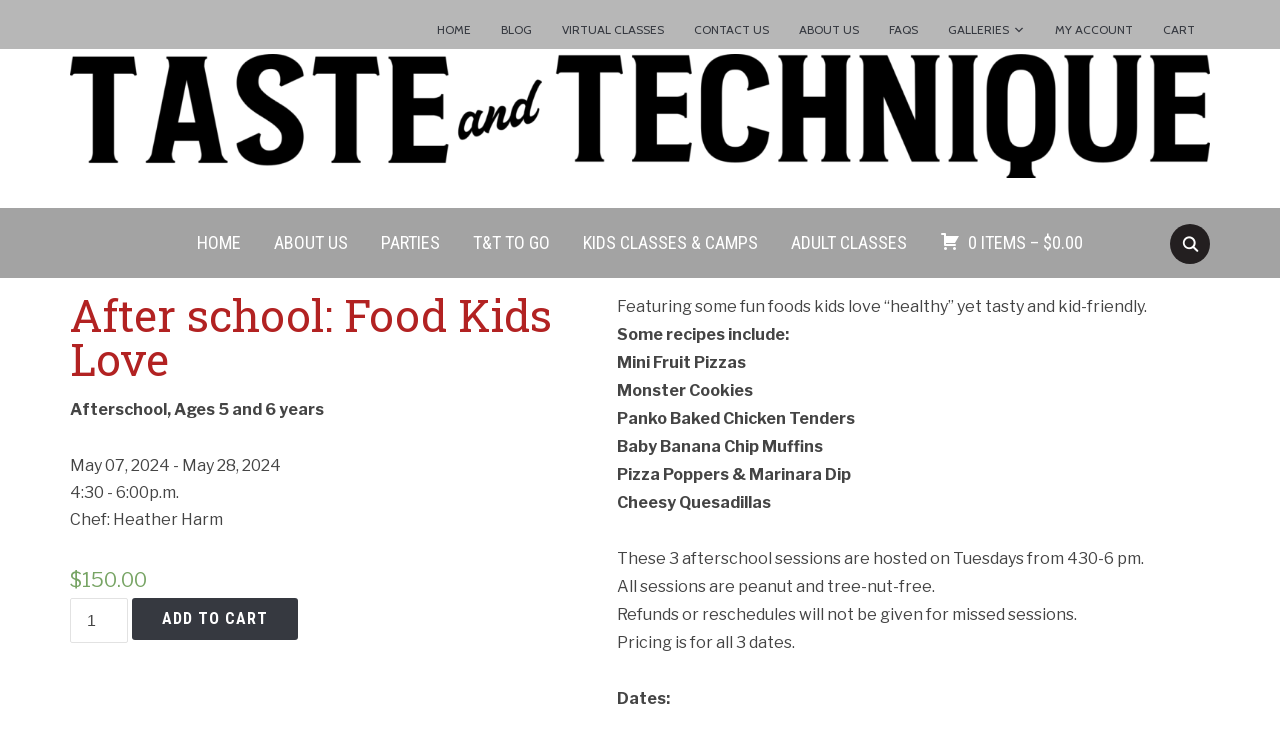

--- FILE ---
content_type: text/html; charset=UTF-8
request_url: https://www.tasteandtechniquenj.com/class/after-school-food-kids-love/
body_size: 11922
content:
<!DOCTYPE html>
<html lang="en-US">
<head>
    <meta charset="UTF-8">
    <meta name="viewport" content="width=device-width, initial-scale=1.0">
    <link rel="profile" href="http://gmpg.org/xfn/11">
    <link rel="pingback" href="https://www.tasteandtechniquenj.com/xmlrpc.php">

    <title>After school: Food Kids Love &#8211; Taste &amp; Technique</title>
<meta name='robots' content='max-image-preview:large' />
	<style>img:is([sizes="auto" i], [sizes^="auto," i]) { contain-intrinsic-size: 3000px 1500px }</style>
	<link rel='dns-prefetch' href='//fonts.googleapis.com' />
<link rel="alternate" type="application/rss+xml" title="Taste &amp; Technique &raquo; Feed" href="https://www.tasteandtechniquenj.com/feed/" />
<link rel="alternate" type="application/rss+xml" title="Taste &amp; Technique &raquo; Comments Feed" href="https://www.tasteandtechniquenj.com/comments/feed/" />
<script type="text/javascript">
/* <![CDATA[ */
window._wpemojiSettings = {"baseUrl":"https:\/\/s.w.org\/images\/core\/emoji\/16.0.1\/72x72\/","ext":".png","svgUrl":"https:\/\/s.w.org\/images\/core\/emoji\/16.0.1\/svg\/","svgExt":".svg","source":{"concatemoji":"https:\/\/www.tasteandtechniquenj.com\/wp-includes\/js\/wp-emoji-release.min.js?ver=6.8.3"}};
/*! This file is auto-generated */
!function(s,n){var o,i,e;function c(e){try{var t={supportTests:e,timestamp:(new Date).valueOf()};sessionStorage.setItem(o,JSON.stringify(t))}catch(e){}}function p(e,t,n){e.clearRect(0,0,e.canvas.width,e.canvas.height),e.fillText(t,0,0);var t=new Uint32Array(e.getImageData(0,0,e.canvas.width,e.canvas.height).data),a=(e.clearRect(0,0,e.canvas.width,e.canvas.height),e.fillText(n,0,0),new Uint32Array(e.getImageData(0,0,e.canvas.width,e.canvas.height).data));return t.every(function(e,t){return e===a[t]})}function u(e,t){e.clearRect(0,0,e.canvas.width,e.canvas.height),e.fillText(t,0,0);for(var n=e.getImageData(16,16,1,1),a=0;a<n.data.length;a++)if(0!==n.data[a])return!1;return!0}function f(e,t,n,a){switch(t){case"flag":return n(e,"\ud83c\udff3\ufe0f\u200d\u26a7\ufe0f","\ud83c\udff3\ufe0f\u200b\u26a7\ufe0f")?!1:!n(e,"\ud83c\udde8\ud83c\uddf6","\ud83c\udde8\u200b\ud83c\uddf6")&&!n(e,"\ud83c\udff4\udb40\udc67\udb40\udc62\udb40\udc65\udb40\udc6e\udb40\udc67\udb40\udc7f","\ud83c\udff4\u200b\udb40\udc67\u200b\udb40\udc62\u200b\udb40\udc65\u200b\udb40\udc6e\u200b\udb40\udc67\u200b\udb40\udc7f");case"emoji":return!a(e,"\ud83e\udedf")}return!1}function g(e,t,n,a){var r="undefined"!=typeof WorkerGlobalScope&&self instanceof WorkerGlobalScope?new OffscreenCanvas(300,150):s.createElement("canvas"),o=r.getContext("2d",{willReadFrequently:!0}),i=(o.textBaseline="top",o.font="600 32px Arial",{});return e.forEach(function(e){i[e]=t(o,e,n,a)}),i}function t(e){var t=s.createElement("script");t.src=e,t.defer=!0,s.head.appendChild(t)}"undefined"!=typeof Promise&&(o="wpEmojiSettingsSupports",i=["flag","emoji"],n.supports={everything:!0,everythingExceptFlag:!0},e=new Promise(function(e){s.addEventListener("DOMContentLoaded",e,{once:!0})}),new Promise(function(t){var n=function(){try{var e=JSON.parse(sessionStorage.getItem(o));if("object"==typeof e&&"number"==typeof e.timestamp&&(new Date).valueOf()<e.timestamp+604800&&"object"==typeof e.supportTests)return e.supportTests}catch(e){}return null}();if(!n){if("undefined"!=typeof Worker&&"undefined"!=typeof OffscreenCanvas&&"undefined"!=typeof URL&&URL.createObjectURL&&"undefined"!=typeof Blob)try{var e="postMessage("+g.toString()+"("+[JSON.stringify(i),f.toString(),p.toString(),u.toString()].join(",")+"));",a=new Blob([e],{type:"text/javascript"}),r=new Worker(URL.createObjectURL(a),{name:"wpTestEmojiSupports"});return void(r.onmessage=function(e){c(n=e.data),r.terminate(),t(n)})}catch(e){}c(n=g(i,f,p,u))}t(n)}).then(function(e){for(var t in e)n.supports[t]=e[t],n.supports.everything=n.supports.everything&&n.supports[t],"flag"!==t&&(n.supports.everythingExceptFlag=n.supports.everythingExceptFlag&&n.supports[t]);n.supports.everythingExceptFlag=n.supports.everythingExceptFlag&&!n.supports.flag,n.DOMReady=!1,n.readyCallback=function(){n.DOMReady=!0}}).then(function(){return e}).then(function(){var e;n.supports.everything||(n.readyCallback(),(e=n.source||{}).concatemoji?t(e.concatemoji):e.wpemoji&&e.twemoji&&(t(e.twemoji),t(e.wpemoji)))}))}((window,document),window._wpemojiSettings);
/* ]]> */
</script>
<style id='wp-emoji-styles-inline-css' type='text/css'>

	img.wp-smiley, img.emoji {
		display: inline !important;
		border: none !important;
		box-shadow: none !important;
		height: 1em !important;
		width: 1em !important;
		margin: 0 0.07em !important;
		vertical-align: -0.1em !important;
		background: none !important;
		padding: 0 !important;
	}
</style>
<link rel='stylesheet' id='wp-block-library-css' href='https://www.tasteandtechniquenj.com/wp-includes/css/dist/block-library/style.min.css?ver=6.8.3' type='text/css' media='all' />
<style id='classic-theme-styles-inline-css' type='text/css'>
/*! This file is auto-generated */
.wp-block-button__link{color:#fff;background-color:#32373c;border-radius:9999px;box-shadow:none;text-decoration:none;padding:calc(.667em + 2px) calc(1.333em + 2px);font-size:1.125em}.wp-block-file__button{background:#32373c;color:#fff;text-decoration:none}
</style>
<link rel='stylesheet' id='wpzoom-social-icons-block-style-css' href='https://www.tasteandtechniquenj.com/wp-content/plugins/social-icons-widget-by-wpzoom/block/dist/style-wpzoom-social-icons.css?ver=4.3.1' type='text/css' media='all' />
<link rel='stylesheet' id='wc-blocks-vendors-style-css' href='https://www.tasteandtechniquenj.com/wp-content/plugins/woocommerce/packages/woocommerce-blocks/build/wc-blocks-vendors-style.css?ver=6.7.3' type='text/css' media='all' />
<link rel='stylesheet' id='wc-blocks-style-css' href='https://www.tasteandtechniquenj.com/wp-content/plugins/woocommerce/packages/woocommerce-blocks/build/wc-blocks-style.css?ver=6.7.3' type='text/css' media='all' />
<style id='global-styles-inline-css' type='text/css'>
:root{--wp--preset--aspect-ratio--square: 1;--wp--preset--aspect-ratio--4-3: 4/3;--wp--preset--aspect-ratio--3-4: 3/4;--wp--preset--aspect-ratio--3-2: 3/2;--wp--preset--aspect-ratio--2-3: 2/3;--wp--preset--aspect-ratio--16-9: 16/9;--wp--preset--aspect-ratio--9-16: 9/16;--wp--preset--color--black: #000000;--wp--preset--color--cyan-bluish-gray: #abb8c3;--wp--preset--color--white: #ffffff;--wp--preset--color--pale-pink: #f78da7;--wp--preset--color--vivid-red: #cf2e2e;--wp--preset--color--luminous-vivid-orange: #ff6900;--wp--preset--color--luminous-vivid-amber: #fcb900;--wp--preset--color--light-green-cyan: #7bdcb5;--wp--preset--color--vivid-green-cyan: #00d084;--wp--preset--color--pale-cyan-blue: #8ed1fc;--wp--preset--color--vivid-cyan-blue: #0693e3;--wp--preset--color--vivid-purple: #9b51e0;--wp--preset--gradient--vivid-cyan-blue-to-vivid-purple: linear-gradient(135deg,rgba(6,147,227,1) 0%,rgb(155,81,224) 100%);--wp--preset--gradient--light-green-cyan-to-vivid-green-cyan: linear-gradient(135deg,rgb(122,220,180) 0%,rgb(0,208,130) 100%);--wp--preset--gradient--luminous-vivid-amber-to-luminous-vivid-orange: linear-gradient(135deg,rgba(252,185,0,1) 0%,rgba(255,105,0,1) 100%);--wp--preset--gradient--luminous-vivid-orange-to-vivid-red: linear-gradient(135deg,rgba(255,105,0,1) 0%,rgb(207,46,46) 100%);--wp--preset--gradient--very-light-gray-to-cyan-bluish-gray: linear-gradient(135deg,rgb(238,238,238) 0%,rgb(169,184,195) 100%);--wp--preset--gradient--cool-to-warm-spectrum: linear-gradient(135deg,rgb(74,234,220) 0%,rgb(151,120,209) 20%,rgb(207,42,186) 40%,rgb(238,44,130) 60%,rgb(251,105,98) 80%,rgb(254,248,76) 100%);--wp--preset--gradient--blush-light-purple: linear-gradient(135deg,rgb(255,206,236) 0%,rgb(152,150,240) 100%);--wp--preset--gradient--blush-bordeaux: linear-gradient(135deg,rgb(254,205,165) 0%,rgb(254,45,45) 50%,rgb(107,0,62) 100%);--wp--preset--gradient--luminous-dusk: linear-gradient(135deg,rgb(255,203,112) 0%,rgb(199,81,192) 50%,rgb(65,88,208) 100%);--wp--preset--gradient--pale-ocean: linear-gradient(135deg,rgb(255,245,203) 0%,rgb(182,227,212) 50%,rgb(51,167,181) 100%);--wp--preset--gradient--electric-grass: linear-gradient(135deg,rgb(202,248,128) 0%,rgb(113,206,126) 100%);--wp--preset--gradient--midnight: linear-gradient(135deg,rgb(2,3,129) 0%,rgb(40,116,252) 100%);--wp--preset--font-size--small: 13px;--wp--preset--font-size--medium: 20px;--wp--preset--font-size--large: 36px;--wp--preset--font-size--x-large: 42px;--wp--preset--spacing--20: 0.44rem;--wp--preset--spacing--30: 0.67rem;--wp--preset--spacing--40: 1rem;--wp--preset--spacing--50: 1.5rem;--wp--preset--spacing--60: 2.25rem;--wp--preset--spacing--70: 3.38rem;--wp--preset--spacing--80: 5.06rem;--wp--preset--shadow--natural: 6px 6px 9px rgba(0, 0, 0, 0.2);--wp--preset--shadow--deep: 12px 12px 50px rgba(0, 0, 0, 0.4);--wp--preset--shadow--sharp: 6px 6px 0px rgba(0, 0, 0, 0.2);--wp--preset--shadow--outlined: 6px 6px 0px -3px rgba(255, 255, 255, 1), 6px 6px rgba(0, 0, 0, 1);--wp--preset--shadow--crisp: 6px 6px 0px rgba(0, 0, 0, 1);}:where(.is-layout-flex){gap: 0.5em;}:where(.is-layout-grid){gap: 0.5em;}body .is-layout-flex{display: flex;}.is-layout-flex{flex-wrap: wrap;align-items: center;}.is-layout-flex > :is(*, div){margin: 0;}body .is-layout-grid{display: grid;}.is-layout-grid > :is(*, div){margin: 0;}:where(.wp-block-columns.is-layout-flex){gap: 2em;}:where(.wp-block-columns.is-layout-grid){gap: 2em;}:where(.wp-block-post-template.is-layout-flex){gap: 1.25em;}:where(.wp-block-post-template.is-layout-grid){gap: 1.25em;}.has-black-color{color: var(--wp--preset--color--black) !important;}.has-cyan-bluish-gray-color{color: var(--wp--preset--color--cyan-bluish-gray) !important;}.has-white-color{color: var(--wp--preset--color--white) !important;}.has-pale-pink-color{color: var(--wp--preset--color--pale-pink) !important;}.has-vivid-red-color{color: var(--wp--preset--color--vivid-red) !important;}.has-luminous-vivid-orange-color{color: var(--wp--preset--color--luminous-vivid-orange) !important;}.has-luminous-vivid-amber-color{color: var(--wp--preset--color--luminous-vivid-amber) !important;}.has-light-green-cyan-color{color: var(--wp--preset--color--light-green-cyan) !important;}.has-vivid-green-cyan-color{color: var(--wp--preset--color--vivid-green-cyan) !important;}.has-pale-cyan-blue-color{color: var(--wp--preset--color--pale-cyan-blue) !important;}.has-vivid-cyan-blue-color{color: var(--wp--preset--color--vivid-cyan-blue) !important;}.has-vivid-purple-color{color: var(--wp--preset--color--vivid-purple) !important;}.has-black-background-color{background-color: var(--wp--preset--color--black) !important;}.has-cyan-bluish-gray-background-color{background-color: var(--wp--preset--color--cyan-bluish-gray) !important;}.has-white-background-color{background-color: var(--wp--preset--color--white) !important;}.has-pale-pink-background-color{background-color: var(--wp--preset--color--pale-pink) !important;}.has-vivid-red-background-color{background-color: var(--wp--preset--color--vivid-red) !important;}.has-luminous-vivid-orange-background-color{background-color: var(--wp--preset--color--luminous-vivid-orange) !important;}.has-luminous-vivid-amber-background-color{background-color: var(--wp--preset--color--luminous-vivid-amber) !important;}.has-light-green-cyan-background-color{background-color: var(--wp--preset--color--light-green-cyan) !important;}.has-vivid-green-cyan-background-color{background-color: var(--wp--preset--color--vivid-green-cyan) !important;}.has-pale-cyan-blue-background-color{background-color: var(--wp--preset--color--pale-cyan-blue) !important;}.has-vivid-cyan-blue-background-color{background-color: var(--wp--preset--color--vivid-cyan-blue) !important;}.has-vivid-purple-background-color{background-color: var(--wp--preset--color--vivid-purple) !important;}.has-black-border-color{border-color: var(--wp--preset--color--black) !important;}.has-cyan-bluish-gray-border-color{border-color: var(--wp--preset--color--cyan-bluish-gray) !important;}.has-white-border-color{border-color: var(--wp--preset--color--white) !important;}.has-pale-pink-border-color{border-color: var(--wp--preset--color--pale-pink) !important;}.has-vivid-red-border-color{border-color: var(--wp--preset--color--vivid-red) !important;}.has-luminous-vivid-orange-border-color{border-color: var(--wp--preset--color--luminous-vivid-orange) !important;}.has-luminous-vivid-amber-border-color{border-color: var(--wp--preset--color--luminous-vivid-amber) !important;}.has-light-green-cyan-border-color{border-color: var(--wp--preset--color--light-green-cyan) !important;}.has-vivid-green-cyan-border-color{border-color: var(--wp--preset--color--vivid-green-cyan) !important;}.has-pale-cyan-blue-border-color{border-color: var(--wp--preset--color--pale-cyan-blue) !important;}.has-vivid-cyan-blue-border-color{border-color: var(--wp--preset--color--vivid-cyan-blue) !important;}.has-vivid-purple-border-color{border-color: var(--wp--preset--color--vivid-purple) !important;}.has-vivid-cyan-blue-to-vivid-purple-gradient-background{background: var(--wp--preset--gradient--vivid-cyan-blue-to-vivid-purple) !important;}.has-light-green-cyan-to-vivid-green-cyan-gradient-background{background: var(--wp--preset--gradient--light-green-cyan-to-vivid-green-cyan) !important;}.has-luminous-vivid-amber-to-luminous-vivid-orange-gradient-background{background: var(--wp--preset--gradient--luminous-vivid-amber-to-luminous-vivid-orange) !important;}.has-luminous-vivid-orange-to-vivid-red-gradient-background{background: var(--wp--preset--gradient--luminous-vivid-orange-to-vivid-red) !important;}.has-very-light-gray-to-cyan-bluish-gray-gradient-background{background: var(--wp--preset--gradient--very-light-gray-to-cyan-bluish-gray) !important;}.has-cool-to-warm-spectrum-gradient-background{background: var(--wp--preset--gradient--cool-to-warm-spectrum) !important;}.has-blush-light-purple-gradient-background{background: var(--wp--preset--gradient--blush-light-purple) !important;}.has-blush-bordeaux-gradient-background{background: var(--wp--preset--gradient--blush-bordeaux) !important;}.has-luminous-dusk-gradient-background{background: var(--wp--preset--gradient--luminous-dusk) !important;}.has-pale-ocean-gradient-background{background: var(--wp--preset--gradient--pale-ocean) !important;}.has-electric-grass-gradient-background{background: var(--wp--preset--gradient--electric-grass) !important;}.has-midnight-gradient-background{background: var(--wp--preset--gradient--midnight) !important;}.has-small-font-size{font-size: var(--wp--preset--font-size--small) !important;}.has-medium-font-size{font-size: var(--wp--preset--font-size--medium) !important;}.has-large-font-size{font-size: var(--wp--preset--font-size--large) !important;}.has-x-large-font-size{font-size: var(--wp--preset--font-size--x-large) !important;}
:where(.wp-block-post-template.is-layout-flex){gap: 1.25em;}:where(.wp-block-post-template.is-layout-grid){gap: 1.25em;}
:where(.wp-block-columns.is-layout-flex){gap: 2em;}:where(.wp-block-columns.is-layout-grid){gap: 2em;}
:root :where(.wp-block-pullquote){font-size: 1.5em;line-height: 1.6;}
</style>
<link rel='stylesheet' id='contact-form-7-css' href='https://www.tasteandtechniquenj.com/wp-content/plugins/contact-form-7/includes/css/styles.css?ver=6.0.6' type='text/css' media='all' />
<link rel='stylesheet' id='photoswipe-css' href='https://www.tasteandtechniquenj.com/wp-content/plugins/woocommerce/assets/css/photoswipe/photoswipe.min.css?ver=6.2.2' type='text/css' media='all' />
<link rel='stylesheet' id='photoswipe-default-skin-css' href='https://www.tasteandtechniquenj.com/wp-content/plugins/woocommerce/assets/css/photoswipe/default-skin/default-skin.min.css?ver=6.2.2' type='text/css' media='all' />
<link rel='stylesheet' id='woocommerce-layout-css' href='https://www.tasteandtechniquenj.com/wp-content/plugins/woocommerce/assets/css/woocommerce-layout.css?ver=6.2.2' type='text/css' media='all' />
<link rel='stylesheet' id='woocommerce-smallscreen-css' href='https://www.tasteandtechniquenj.com/wp-content/plugins/woocommerce/assets/css/woocommerce-smallscreen.css?ver=6.2.2' type='text/css' media='only screen and (max-width: 768px)' />
<link rel='stylesheet' id='woocommerce-general-css' href='https://www.tasteandtechniquenj.com/wp-content/plugins/woocommerce/assets/css/woocommerce.css?ver=6.2.2' type='text/css' media='all' />
<style id='woocommerce-inline-inline-css' type='text/css'>
.woocommerce form .form-row .required { visibility: visible; }
</style>
<link rel='stylesheet' id='mwb_wgm_custom_css-css' href='https://www.tasteandtechniquenj.com/wp-content/plugins/woocommerce-ultimate-gift-card/assets/css/mwb-wgm-custom.css?ver=6.8.3' type='text/css' media='all' />
<link rel='stylesheet' id='parent-style-css' href='https://www.tasteandtechniquenj.com/wp-content/themes/foodica/style.css?ver=6.8.3' type='text/css' media='all' />
<link rel='stylesheet' id='foodica-google-fonts-css' href='//fonts.googleapis.com/css?family=Libre+Franklin%3Aregular%2Citalic%2C100%2C200%2C300%2C500%2C600%2C700%2C800%2C900%7CAnnie+Use+Your+Telescope%3Aregular%7CRoboto+Condensed%3Aregular%2Citalic%2C100%2C200%2C300%2C500%2C600%2C700%2C800%2C900%7CCabin%3Aregular%2Citalic%2C500%2C600%2C700%7CRoboto+Slab%3Aregular%2C100%2C200%2C300%2C500%2C600%2C700%2C800%2C900%26subset%3Dlatin%2C&#038;ver=6.8.3' type='text/css' media='all' />
<link rel='stylesheet' id='foodica-style-css' href='https://www.tasteandtechniquenj.com/wp-content/themes/tt2018/style.css?ver=1.0.0' type='text/css' media='all' />
<link rel='stylesheet' id='media-queries-css' href='https://www.tasteandtechniquenj.com/wp-content/themes/foodica/css/media-queries.css?ver=1.0.0' type='text/css' media='all' />
<link rel='stylesheet' id='foodica-google-font-default-css' href='//fonts.googleapis.com/css?family=Cabin%3A400%2C700%7CAnnie+Use+Your+Telescope%7CRoboto+Condensed%3A400%2C700%7CLibre+Franklin%3A400%2C400i%2C600%2C600i%2C700%2C700i%7CRoboto+Slab%3A300%2C400%2C700&#038;subset=cyrillic%2Ccyrillic-ext%2Cgreek%2Cgreek-ext%2Clatin-ext&#038;ver=6.8.3' type='text/css' media='all' />
<link rel='stylesheet' id='foodica-style-color-default-css' href='https://www.tasteandtechniquenj.com/wp-content/themes/foodica/styles/default.css?ver=1.0.0' type='text/css' media='all' />
<link rel='stylesheet' id='dashicons-css' href='https://www.tasteandtechniquenj.com/wp-includes/css/dashicons.min.css?ver=6.8.3' type='text/css' media='all' />
<link rel='stylesheet' id='zoom-instagram-widget-css' href='https://www.tasteandtechniquenj.com/wp-content/plugins/instagram-widget-by-wpzoom/css/instagram-widget.css?ver=1.9.4' type='text/css' media='all' />
<link rel='stylesheet' id='magnific-popup-css' href='https://www.tasteandtechniquenj.com/wp-content/plugins/instagram-widget-by-wpzoom/assets/frontend/magnific-popup/magnific-popup.css?ver=1.9.4' type='text/css' media='all' />
<link rel='stylesheet' id='swiper-css-css' href='https://www.tasteandtechniquenj.com/wp-content/plugins/instagram-widget-by-wpzoom/assets/frontend/swiper/swiper.css?ver=1.9.4' type='text/css' media='all' />
<link rel='stylesheet' id='wpzoom-social-icons-socicon-css' href='https://www.tasteandtechniquenj.com/wp-content/plugins/social-icons-widget-by-wpzoom/assets/css/wpzoom-socicon.css?ver=1728832293' type='text/css' media='all' />
<link rel='stylesheet' id='wpzoom-social-icons-genericons-css' href='https://www.tasteandtechniquenj.com/wp-content/plugins/social-icons-widget-by-wpzoom/assets/css/genericons.css?ver=1728832293' type='text/css' media='all' />
<link rel='stylesheet' id='wpzoom-social-icons-academicons-css' href='https://www.tasteandtechniquenj.com/wp-content/plugins/social-icons-widget-by-wpzoom/assets/css/academicons.min.css?ver=1728832293' type='text/css' media='all' />
<link rel='stylesheet' id='wpzoom-social-icons-font-awesome-3-css' href='https://www.tasteandtechniquenj.com/wp-content/plugins/social-icons-widget-by-wpzoom/assets/css/font-awesome-3.min.css?ver=1728832293' type='text/css' media='all' />
<link rel='stylesheet' id='wpzoom-social-icons-styles-css' href='https://www.tasteandtechniquenj.com/wp-content/plugins/social-icons-widget-by-wpzoom/assets/css/wpzoom-social-icons-styles.css?ver=1728832293' type='text/css' media='all' />
<link rel='stylesheet' id='sv-wc-payment-gateway-payment-form-css' href='https://www.tasteandtechniquenj.com/wp-content/plugins/woocommerce-gateway-authorize-net-aim/vendor/skyverge/wc-plugin-framework/woocommerce/payment-gateway/assets/css/frontend/sv-wc-payment-gateway-payment-form.min.css?ver=5.1.4' type='text/css' media='all' />
<link rel='stylesheet' id='wzslider-css' href='https://www.tasteandtechniquenj.com/wp-content/plugins/wpzoom-shortcodes/assets/css/wzslider.css?ver=6.8.3' type='text/css' media='all' />
<link rel='stylesheet' id='wpz-shortcodes-css' href='https://www.tasteandtechniquenj.com/wp-content/plugins/wpzoom-shortcodes/assets/css/shortcodes.css?ver=6.8.3' type='text/css' media='all' />
<link rel='stylesheet' id='zoom-font-awesome-css' href='https://www.tasteandtechniquenj.com/wp-content/plugins/wpzoom-shortcodes/assets/css/font-awesome.min.css?ver=6.8.3' type='text/css' media='all' />
<link rel='stylesheet' id='wpzoom-custom-css' href='https://www.tasteandtechniquenj.com/wp-content/themes/foodica/custom.css?ver=6.8.3' type='text/css' media='all' />
<link rel='preload' as='font'  id='wpzoom-social-icons-font-academicons-woff2-css' href='https://www.tasteandtechniquenj.com/wp-content/plugins/social-icons-widget-by-wpzoom/assets/font/academicons.woff2?v=1.9.2'  type='font/woff2' crossorigin />
<link rel='preload' as='font'  id='wpzoom-social-icons-font-fontawesome-3-woff2-css' href='https://www.tasteandtechniquenj.com/wp-content/plugins/social-icons-widget-by-wpzoom/assets/font/fontawesome-webfont.woff2?v=4.7.0'  type='font/woff2' crossorigin />
<link rel='preload' as='font'  id='wpzoom-social-icons-font-genericons-woff-css' href='https://www.tasteandtechniquenj.com/wp-content/plugins/social-icons-widget-by-wpzoom/assets/font/Genericons.woff'  type='font/woff' crossorigin />
<link rel='preload' as='font'  id='wpzoom-social-icons-font-socicon-woff2-css' href='https://www.tasteandtechniquenj.com/wp-content/plugins/social-icons-widget-by-wpzoom/assets/font/socicon.woff2?v=4.3.1'  type='font/woff2' crossorigin />
<script type="text/javascript" src="https://www.tasteandtechniquenj.com/wp-includes/js/jquery/jquery.min.js?ver=3.7.1" id="jquery-core-js"></script>
<script type="text/javascript" src="https://www.tasteandtechniquenj.com/wp-includes/js/jquery/jquery-migrate.min.js?ver=3.4.1" id="jquery-migrate-js"></script>
<script type="text/javascript" src="https://www.tasteandtechniquenj.com/wp-content/themes/tt2018/tt-2018.js?ver=1.2" id="tt-script-js"></script>
<script type="text/javascript" src="https://www.tasteandtechniquenj.com/wp-content/themes/foodica/js/init.js?ver=6.8.3" id="wpzoom-init-js"></script>
<link rel="https://api.w.org/" href="https://www.tasteandtechniquenj.com/wp-json/" /><link rel="alternate" title="JSON" type="application/json" href="https://www.tasteandtechniquenj.com/wp-json/wp/v2/product/31650" /><link rel="EditURI" type="application/rsd+xml" title="RSD" href="https://www.tasteandtechniquenj.com/xmlrpc.php?rsd" />
<link rel="canonical" href="https://www.tasteandtechniquenj.com/class/after-school-food-kids-love/" />
<link rel='shortlink' href='https://www.tasteandtechniquenj.com/?p=31650' />
<link rel="alternate" title="oEmbed (JSON)" type="application/json+oembed" href="https://www.tasteandtechniquenj.com/wp-json/oembed/1.0/embed?url=https%3A%2F%2Fwww.tasteandtechniquenj.com%2Fclass%2Fafter-school-food-kids-love%2F" />
<link rel="alternate" title="oEmbed (XML)" type="text/xml+oembed" href="https://www.tasteandtechniquenj.com/wp-json/oembed/1.0/embed?url=https%3A%2F%2Fwww.tasteandtechniquenj.com%2Fclass%2Fafter-school-food-kids-love%2F&#038;format=xml" />
<!-- Global site tag (gtag.js) - Google Analytics -->
<script async src="https://www.googletagmanager.com/gtag/js?id=UA-4615243-1"></script>
<script>
  window.dataLayer = window.dataLayer || [];
  function gtag(){dataLayer.push(arguments);}
  gtag('js', new Date());

  gtag('config', 'UA-4615243-1');
</script>

<!-- Begin Theme Custom CSS -->
<style type="text/css" id="foodica-custom-css">
.navbar-brand-wpz .tagline{display:none;}.top-navbar{background:#b7b7b7;}.main-navbar{background:#a3a3a3;border-top-color:#a3a3a3;border-bottom-color:#a3a3a3;}.entry-content a{color:#000000;}.footer-menu{background-color:#bec3c4;}
@media screen and (min-width: 768px){#slider{background:#b9bebf;}}
</style>
<!-- End Theme Custom CSS -->
	<noscript><style>.woocommerce-product-gallery{ opacity: 1 !important; }</style></noscript>
	</head>
<body class="wp-singular product-template-default single single-product postid-31650 wp-custom-logo wp-theme-foodica wp-child-theme-tt2018 theme-foodica woocommerce woocommerce-page woocommerce-no-js">

<div class="page-wrap">

    <header class="site-header">

        <nav class="top-navbar" role="navigation">

            <div class="inner-wrap">

                <div class="header_social">
                    
                </div>

                <div id="navbar-top">

                    <div class="menu-top-menu-container"><ul id="menu-top-menu" class="navbar-wpz dropdown sf-menu"><li id="menu-item-7534" class="menu-item menu-item-type-post_type menu-item-object-page menu-item-home menu-item-7534"><a href="https://www.tasteandtechniquenj.com/">Home</a></li>
<li id="menu-item-13734" class="menu-item menu-item-type-post_type menu-item-object-page menu-item-13734"><a href="https://www.tasteandtechniquenj.com/blog/">Blog</a></li>
<li id="menu-item-17025" class="menu-item menu-item-type-custom menu-item-object-custom menu-item-17025"><a href="/category/virtual-classes/">Virtual Classes</a></li>
<li id="menu-item-444" class="menu-item menu-item-type-post_type menu-item-object-page menu-item-444"><a href="https://www.tasteandtechniquenj.com/contact-us/">Contact Us</a></li>
<li id="menu-item-445" class="menu-item menu-item-type-post_type menu-item-object-page menu-item-445"><a href="https://www.tasteandtechniquenj.com/about-us/">About Us</a></li>
<li id="menu-item-10144" class="menu-item menu-item-type-post_type menu-item-object-page menu-item-10144"><a href="https://www.tasteandtechniquenj.com/frequently-asked-questions/">FAQs</a></li>
<li id="menu-item-13870" class="menu-item menu-item-type-post_type menu-item-object-page menu-item-has-children menu-item-13870"><a href="https://www.tasteandtechniquenj.com/galleries/">Galleries</a>
<ul class="sub-menu">
	<li id="menu-item-13871" class="menu-item menu-item-type-post_type menu-item-object-page menu-item-13871"><a href="https://www.tasteandtechniquenj.com/galleries/group-photos/">Private Class and Party Photos</a></li>
	<li id="menu-item-13872" class="menu-item menu-item-type-post_type menu-item-object-page menu-item-13872"><a href="https://www.tasteandtechniquenj.com/galleries/classes-photos/">Adult Class Photos</a></li>
	<li id="menu-item-13873" class="menu-item menu-item-type-post_type menu-item-object-page menu-item-13873"><a href="https://www.tasteandtechniquenj.com/galleries/childrens-classes-photos/">Children’s Class Photos</a></li>
</ul>
</li>
<li id="menu-item-155" class="menu-item menu-item-type-post_type menu-item-object-page menu-item-155"><a href="https://www.tasteandtechniquenj.com/my-account/">My account</a></li>
<li id="menu-item-4702" class="menu-item menu-item-type-post_type menu-item-object-page menu-item-4702"><a href="https://www.tasteandtechniquenj.com/cart/">Cart</a></li>
</ul></div>
                </div><!-- #navbar-top -->

            </div><!-- ./inner-wrap -->

        </nav><!-- .navbar -->

        <div class="clear"></div>


        <div class="inner-wrap">

            <div class="navbar-brand-wpz">

                <a href="https://www.tasteandtechniquenj.com/" class="custom-logo-link" rel="home" itemprop="url"><img width="1290" height="140" src="https://www.tasteandtechniquenj.com/wp-content/uploads/2022/02/cropped-TT-Logo-Horizontal-1536x167.png" class="custom-logo" alt="Taste &amp; Technique" itemprop="logo" decoding="async" fetchpriority="high" srcset="https://www.tasteandtechniquenj.com/wp-content/uploads/2022/02/cropped-TT-Logo-Horizontal-1536x167.png 1536w, https://www.tasteandtechniquenj.com/wp-content/uploads/2022/02/cropped-TT-Logo-Horizontal-300x33.png 300w, https://www.tasteandtechniquenj.com/wp-content/uploads/2022/02/cropped-TT-Logo-Horizontal-1024x112.png 1024w, https://www.tasteandtechniquenj.com/wp-content/uploads/2022/02/cropped-TT-Logo-Horizontal-768x84.png 768w, https://www.tasteandtechniquenj.com/wp-content/uploads/2022/02/cropped-TT-Logo-Horizontal-505x55.png 505w, https://www.tasteandtechniquenj.com/wp-content/uploads/2022/02/cropped-TT-Logo-Horizontal-2048x223.png 2048w, https://www.tasteandtechniquenj.com/wp-content/uploads/2022/02/cropped-TT-Logo-Horizontal-750x82.png 750w, https://www.tasteandtechniquenj.com/wp-content/uploads/2022/02/cropped-TT-Logo-Horizontal-600x65.png 600w" sizes="(max-width: 1290px) 100vw, 1290px" /></a>
                <p class="tagline">Cooking Studio in Fair Haven, NJ</p>

            </div><!-- .navbar-brand -->


            
        </div>


        <nav class="main-navbar" role="navigation">

            <div class="inner-wrap">

                <div id="sb-search" class="sb-search">
                    <form method="get" id="searchform" action="https://www.tasteandtechniquenj.com/">
	<input type="search" class="sb-search-input" placeholder="Enter your keywords..."  name="s" id="s" />
    <input type="submit" id="searchsubmit" class="sb-search-submit" value="Search" />
    <span class="sb-icon-search"></span>
</form>                </div>


                <div class="navbar-header-main">
                    <div id="menu-main-slide" class="menu-main-menu-container"><ul id="menu-main-menu" class="menu"><li id="menu-item-33474" class="menu-item menu-item-type-post_type menu-item-object-page menu-item-home menu-item-33474"><a href="https://www.tasteandtechniquenj.com/">Home</a></li>
<li id="menu-item-33475" class="menu-item menu-item-type-post_type menu-item-object-page menu-item-33475"><a href="https://www.tasteandtechniquenj.com/about-us/">About Us</a></li>
<li id="menu-item-33478" class="menu-item menu-item-type-post_type menu-item-object-page menu-item-33478"><a href="https://www.tasteandtechniquenj.com/parties/">Parties</a></li>
<li id="menu-item-33480" class="menu-item menu-item-type-taxonomy menu-item-object-product_cat menu-item-33480"><a href="https://www.tasteandtechniquenj.com/category/togooptions/">T&amp;T To Go</a></li>
<li id="menu-item-33487" class="menu-item menu-item-type-taxonomy menu-item-object-product_cat menu-item-33487"><a href="https://www.tasteandtechniquenj.com/category/kids-classes/">Kids Classes &amp; Camps</a></li>
<li id="menu-item-33490" class="menu-item menu-item-type-taxonomy menu-item-object-product_cat menu-item-33490"><a href="https://www.tasteandtechniquenj.com/category/adult-classes/">Adult Classes</a></li>
<li class="menu-item"><a href="https://www.tasteandtechniquenj.com/cart/" title="View your shopping cart" class="cart-button"><span>0 items &ndash; <span class="woocommerce-Price-amount amount"><bdi><span class="woocommerce-Price-currencySymbol">&#36;</span>0.00</bdi></span></span></a></li></ul></div>
                </div>

                <div id="navbar-main">

                    <div class="menu-main-menu-container"><ul id="menu-main-menu-1" class="navbar-wpz dropdown sf-menu"><li class="menu-item menu-item-type-post_type menu-item-object-page menu-item-home menu-item-33474"><a href="https://www.tasteandtechniquenj.com/">Home</a></li>
<li class="menu-item menu-item-type-post_type menu-item-object-page menu-item-33475"><a href="https://www.tasteandtechniquenj.com/about-us/">About Us</a></li>
<li class="menu-item menu-item-type-post_type menu-item-object-page menu-item-33478"><a href="https://www.tasteandtechniquenj.com/parties/">Parties</a></li>
<li class="menu-item menu-item-type-taxonomy menu-item-object-product_cat menu-item-33480"><a href="https://www.tasteandtechniquenj.com/category/togooptions/">T&amp;T To Go</a></li>
<li class="menu-item menu-item-type-taxonomy menu-item-object-product_cat menu-item-33487"><a href="https://www.tasteandtechniquenj.com/category/kids-classes/">Kids Classes &amp; Camps</a></li>
<li class="menu-item menu-item-type-taxonomy menu-item-object-product_cat menu-item-33490"><a href="https://www.tasteandtechniquenj.com/category/adult-classes/">Adult Classes</a></li>
<li class="menu-item"><a href="https://www.tasteandtechniquenj.com/cart/" title="View your shopping cart" class="cart-button"><span>0 items &ndash; <span class="woocommerce-Price-amount amount"><bdi><span class="woocommerce-Price-currencySymbol">&#36;</span>0.00</bdi></span></span></a></li></ul></div>

                </div><!-- #navbar-main -->


            </div><!-- ./inner-wrap -->

        </nav><!-- .navbar -->

        <div class="clear"></div>


    </header><!-- .site-header -->

    <div class="inner-wrap">

	<main id="main" class="site-main" role="main">

 		

 		

 		<div class="shop-wrapper">


			<div class="entry-content">

				
					
						<div class="woocommerce-notices-wrapper"></div><div id="product-31650" class="product type-product post-31650 status-publish first instock product_cat-monmouth-beach product_cat-school-meals product_tag-afterschool product_tag-ages-5-and-6-years shipping-taxable purchasable product-type-simple">

	
	<div class="woocommerce-error" id="mwb_wgm_error_notice" style="display:none;"></div>

	<div class="summary entry-summary">
		<h1 class="product_title entry-title">After school: Food Kids Love</h1><p class="tags"><strong>Afterschool, Ages 5 and 6 years</strong></p>May 07, 2024 - May 28, 2024<br />4:30 - 6:00p.m.<p class="class-tags chef">Chef: Heather Harm</p><p class="price"><span class="woocommerce-Price-amount amount"><bdi><span class="woocommerce-Price-currencySymbol">&#36;</span>150.00</bdi></span></p>

	
	<form class="cart" action="https://www.tasteandtechniquenj.com/class/after-school-food-kids-love/" method="post" enctype='multipart/form-data'>
		
			<div class="quantity">
				<label class="screen-reader-text" for="quantity_6975ac0f373c8">After school: Food Kids Love quantity</label>
		<input
			type="number"
			id="quantity_6975ac0f373c8"
			class="input-text qty text"
			step="1"
			min="1"
			max="4"
			name="quantity"
			value="1"
			title="Qty"
			size="4"
			placeholder=""
			inputmode="numeric"
			autocomplete="off"
		/>
			</div>
	
		<button type="submit" name="add-to-cart" value="31650" class="single_add_to_cart_button button alt">Add to cart</button>

			</form>

	
	</div>

	<div class="product-description">
					<p>Featuring some fun foods kids love &#8220;healthy&#8221; yet tasty and kid-friendly.<br />
<strong>Some recipes include:</strong><br />
<strong>Mini Fruit Pizzas</strong><br />
<strong>Monster Cookies</strong><br />
<strong>Panko Baked Chicken Tenders</strong><br />
<strong>Baby Banana Chip Muffins</strong><br />
<strong>Pizza Poppers &amp; Marinara Dip<br />
Cheesy Quesadillas</strong></p>
<p>These 3 afterschool sessions are hosted on Tuesdays from 430-6 pm.<br />
All sessions are peanut and tree-nut-free.<br />
Refunds or reschedules will not be given for missed sessions.<br />
Pricing is for all 3 dates.</p>
<p><strong>Dates:</strong><br />
<strong>May 7</strong><br />
<strong>May 14</strong><br />
<strong>May 28</strong></p>
		
	</div>

	</div>


					


				<div class="cleaner">&nbsp;</div>

			</div><!-- / .entry -->

			</div><!-- / .shop-wrapper -->

	</main><!-- /#main -->





    </div><!-- ./inner-wrap -->

    <footer id="colophon" class="site-footer" role="contentinfo">


        

        

        
        <div class="site-info">
            <div class="notice">
                <p></p>
               <!-- <p><b>Cancellation Policy:</b><br />DUE TO LIMITED SEATING AND THE UPFRONT COSTS OF FOOD WE MAINTAIN A STRICT CANCELLATION POLICY.  YOU MAY RECEIVE A CREDIT TOWARD ANOTHER CLASS IF THE STUDIO IS NOTIFIED 72HRS PRIOR TO THE COMMENCEMENT DATE OF YOUR CLASS. NO CREDITS WILL BE ISSUED FOR CANCELLATIONS RECEIVED WITHIN 72HRS OF A COURSE. WE WILL, HOWEVER, WELCOME A SUBSTITUTE OR MAIL YOU THE RECIPES FROM THE CLASS.<br /><br />TASTE & TECHNIQUE RESERVES THE RIGHT TO CANCEL A PROGRAM.  WHEN A CLASS IS CANCELLED DUE TO INCLEMENT WEATHER WE WILL CONTACT YOU BY EMAIL OR PHONE.  IF YOU MISS A CLASS DUE TO WEATHER-RELATED CONCERNS, OUR STANDARD CANCELLATION POLICY APPLIES.</p> -->
               <p><b>Cancellation Policy:</b><br />WITH OUR LIMITED SEATING AND THE UPFRONT COSTS OF FOOD AND ITS PREPARATION WE MAINTAIN A STRICT CANCELLATION POLICY. ALL COOKING CLASS AND EVENT SALES ARE FINAL AND NON-REFUNDABLE.<br /><br />
THIS POLICY IS FIRM, EVEN IN LIGHT OF COVID 19.  WE WORK EXTREMELY HARD TO PROVIDE YOU WITH AN EXCEPTIONAL EXPERIENCE SO IF YOU CAN NOT ATTEND YOU CAN ALWAYS SEND SOMEONE ELSE IN YOUR PLACE, BUT REFUNDS WILL NOT BE ISSUED.<br /><br />
YOU MAY ALWAYS REACH OUT TO SEE IF WE CAN HELP YOU SELL YOUR SEATS ON YOUR BEHALF. IF WE ARE ABLE TO DO SO, A CREDIT FOR A FUTURE, SCHEDULED COOKING CLASS WILL BE ISSUED.<br /><br />
TASTE & TECHNIQUE RESERVES THE RIGHT TO CANCEL A PROGRAM. IF WE CANCEL, A REFUND WILL BE ISSUED. WHEN A CLASS IS CANCELLED DUE TO INCLEMENT WEATHER, WE WILL CONTACT YOU BY EMAIL OR PHONE. IF YOU CHOOSE NOT TO ATTEND A CLASS DUE TO WEATHER-RELATED CONCERNS, OUR STANDARD CANCELLATION POLICY APPLIES.<br /><br />
THANK YOU FOR UNDERSTANDING THAT, AS A SMALL BUSINESS, THIS POLICY IS HOW WE ARE ABLE TO MAINTAIN OUR CLIENTELE, STAFF, AND PROVIDE YOU WITH A MEMORABLE EXPERIENCE.<br /><br /></p>
                <p></p>
            </div>
        </div>



        <div class="site-info">

            <span class="copyright">Copyright &copy; 2026 Taste &amp; Technique | <a href="/privacy-policy">Privacy Policy</a></span>

        </div><!-- .site-info -->
    </footer><!-- #colophon -->

</div>

<div class="body-blackout"></div>


<div 
  class="popup-modal shadow" 
  data-popup-modal="covid-checkout-terms">
  <b class="text-white bg-primary p-3 popup-modal__close">close</b>
  <h1 class="font-weight-bold">
    Terms &amp; Conditions
  </h1>
  <p><span style="font-weight: 400;"><b>Cancellation Policy:</b><br />WITH OUR LIMITED SEATING AND THE UPFRONT COSTS OF FOOD AND ITS PREPARATION WE MAINTAIN A STRICT CANCELLATION POLICY. ALL COOKING CLASS AND EVENT SALES ARE FINAL AND NON-REFUNDABLE.<br /><br />
THIS POLICY IS FIRM, EVEN IN LIGHT OF COVID 19.  WE WORK EXTREMELY HARD TO PROVIDE YOU WITH AN EXCEPTIONAL EXPERIENCE SO IF YOU CAN NOT ATTEND YOU CAN ALWAYS SEND SOMEONE ELSE IN YOUR PLACE, BUT REFUNDS WILL NOT BE ISSUED.<br /><br />
YOU MAY ALWAYS REACH OUT TO SEE IF WE CAN HELP YOU SELL YOUR SEATS ON YOUR BEHALF. IF WE ARE ABLE TO DO SO, A CREDIT FOR A FUTURE, SCHEDULED COOKING CLASS WILL BE ISSUED.<br /><br />
TASTE & TECHNIQUE RESERVES THE RIGHT TO CANCEL A PROGRAM. IF WE CANCEL, A REFUND WILL BE ISSUED. WHEN A CLASS IS CANCELLED DUE TO INCLEMENT WEATHER, WE WILL CONTACT YOU BY EMAIL OR PHONE. IF YOU CHOOSE NOT TO ATTEND A CLASS DUE TO WEATHER-RELATED CONCERNS, OUR STANDARD CANCELLATION POLICY APPLIES.<br /><br />
THANK YOU FOR UNDERSTANDING THAT, AS A SMALL BUSINESS, THIS POLICY IS HOW WE ARE ABLE TO MAINTAIN OUR CLIENTELE, STAFF, AND PROVIDE YOU WITH A MEMORABLE EXPERIENCE.<br /><br /></span></p>
</div>
<script type="speculationrules">
{"prefetch":[{"source":"document","where":{"and":[{"href_matches":"\/*"},{"not":{"href_matches":["\/wp-*.php","\/wp-admin\/*","\/wp-content\/uploads\/*","\/wp-content\/*","\/wp-content\/plugins\/*","\/wp-content\/themes\/tt2018\/*","\/wp-content\/themes\/foodica\/*","\/*\\?(.+)"]}},{"not":{"selector_matches":"a[rel~=\"nofollow\"]"}},{"not":{"selector_matches":".no-prefetch, .no-prefetch a"}}]},"eagerness":"conservative"}]}
</script>
<script type="application/ld+json">{"@context":"https:\/\/schema.org\/","@type":"Product","@id":"https:\/\/www.tasteandtechniquenj.com\/class\/after-school-food-kids-love\/#product","name":"After school: Food Kids Love","url":"https:\/\/www.tasteandtechniquenj.com\/class\/after-school-food-kids-love\/","description":"Featuring some fun foods kids love \"healthy\" yet tasty and kid-friendly.\r\nSome recipes include:\r\nMini Fruit Pizzas\r\nMonster Cookies\r\nPanko Baked Chicken Tenders\r\nBaby Banana Chip Muffins\r\nPizza Poppers &amp;amp; Marinara Dip\r\nCheesy Quesadillas\r\n\r\nThese 3 afterschool sessions are hosted on Tuesdays from 430-6 pm.\r\nAll sessions are peanut and tree-nut-free.\r\nRefunds or reschedules will not be given for missed sessions.\r\nPricing is for all 3 dates.\r\n\r\nDates:\r\nMay 7\r\nMay 14\r\nMay 28","sku":31650,"offers":[{"@type":"Offer","price":"150.00","priceValidUntil":"2027-12-31","priceSpecification":{"price":"150.00","priceCurrency":"USD","valueAddedTaxIncluded":"false"},"priceCurrency":"USD","availability":"http:\/\/schema.org\/InStock","url":"https:\/\/www.tasteandtechniquenj.com\/class\/after-school-food-kids-love\/","seller":{"@type":"Organization","name":"Taste &amp;amp; Technique","url":"https:\/\/www.tasteandtechniquenj.com"}}]}</script><script>(function($){$(document).ready(function(){});})(jQuery);</script>
<div class="pswp" tabindex="-1" role="dialog" aria-hidden="true">
	<div class="pswp__bg"></div>
	<div class="pswp__scroll-wrap">
		<div class="pswp__container">
			<div class="pswp__item"></div>
			<div class="pswp__item"></div>
			<div class="pswp__item"></div>
		</div>
		<div class="pswp__ui pswp__ui--hidden">
			<div class="pswp__top-bar">
				<div class="pswp__counter"></div>
				<button class="pswp__button pswp__button--close" aria-label="Close (Esc)"></button>
				<button class="pswp__button pswp__button--share" aria-label="Share"></button>
				<button class="pswp__button pswp__button--fs" aria-label="Toggle fullscreen"></button>
				<button class="pswp__button pswp__button--zoom" aria-label="Zoom in/out"></button>
				<div class="pswp__preloader">
					<div class="pswp__preloader__icn">
						<div class="pswp__preloader__cut">
							<div class="pswp__preloader__donut"></div>
						</div>
					</div>
				</div>
			</div>
			<div class="pswp__share-modal pswp__share-modal--hidden pswp__single-tap">
				<div class="pswp__share-tooltip"></div>
			</div>
			<button class="pswp__button pswp__button--arrow--left" aria-label="Previous (arrow left)"></button>
			<button class="pswp__button pswp__button--arrow--right" aria-label="Next (arrow right)"></button>
			<div class="pswp__caption">
				<div class="pswp__caption__center"></div>
			</div>
		</div>
	</div>
</div>
	<script type="text/javascript">
		(function () {
			var c = document.body.className;
			c = c.replace(/woocommerce-no-js/, 'woocommerce-js');
			document.body.className = c;
		})();
	</script>
	<script type="text/javascript" src="https://www.tasteandtechniquenj.com/wp-includes/js/dist/hooks.min.js?ver=4d63a3d491d11ffd8ac6" id="wp-hooks-js"></script>
<script type="text/javascript" src="https://www.tasteandtechniquenj.com/wp-includes/js/dist/i18n.min.js?ver=5e580eb46a90c2b997e6" id="wp-i18n-js"></script>
<script type="text/javascript" id="wp-i18n-js-after">
/* <![CDATA[ */
wp.i18n.setLocaleData( { 'text direction\u0004ltr': [ 'ltr' ] } );
/* ]]> */
</script>
<script type="text/javascript" src="https://www.tasteandtechniquenj.com/wp-content/plugins/contact-form-7/includes/swv/js/index.js?ver=6.0.6" id="swv-js"></script>
<script type="text/javascript" id="contact-form-7-js-before">
/* <![CDATA[ */
var wpcf7 = {
    "api": {
        "root": "https:\/\/www.tasteandtechniquenj.com\/wp-json\/",
        "namespace": "contact-form-7\/v1"
    },
    "cached": 1
};
/* ]]> */
</script>
<script type="text/javascript" src="https://www.tasteandtechniquenj.com/wp-content/plugins/contact-form-7/includes/js/index.js?ver=6.0.6" id="contact-form-7-js"></script>
<script type="text/javascript" src="https://www.tasteandtechniquenj.com/wp-content/plugins/fooevents/js/events-frontend.js?ver=1.0.0" id="woocommerce-events-front-script-js"></script>
<script type="text/javascript" src="https://www.tasteandtechniquenj.com/wp-content/plugins/woocommerce/assets/js/jquery-blockui/jquery.blockUI.min.js?ver=2.7.0-wc.6.2.2" id="jquery-blockui-js"></script>
<script type="text/javascript" id="wc-add-to-cart-js-extra">
/* <![CDATA[ */
var wc_add_to_cart_params = {"ajax_url":"\/wp-admin\/admin-ajax.php","wc_ajax_url":"\/?wc-ajax=%%endpoint%%","i18n_view_cart":"View cart","cart_url":"https:\/\/www.tasteandtechniquenj.com\/cart\/","is_cart":"","cart_redirect_after_add":"no"};
/* ]]> */
</script>
<script type="text/javascript" src="https://www.tasteandtechniquenj.com/wp-content/plugins/woocommerce/assets/js/frontend/add-to-cart.min.js?ver=6.2.2" id="wc-add-to-cart-js"></script>
<script type="text/javascript" src="https://www.tasteandtechniquenj.com/wp-content/plugins/woocommerce/assets/js/zoom/jquery.zoom.min.js?ver=1.7.21-wc.6.2.2" id="zoom-js"></script>
<script type="text/javascript" src="https://www.tasteandtechniquenj.com/wp-content/plugins/woocommerce/assets/js/flexslider/jquery.flexslider.min.js?ver=2.7.2-wc.6.2.2" id="flexslider-js"></script>
<script type="text/javascript" src="https://www.tasteandtechniquenj.com/wp-content/plugins/woocommerce/assets/js/photoswipe/photoswipe.min.js?ver=4.1.1-wc.6.2.2" id="photoswipe-js"></script>
<script type="text/javascript" src="https://www.tasteandtechniquenj.com/wp-content/plugins/woocommerce/assets/js/photoswipe/photoswipe-ui-default.min.js?ver=4.1.1-wc.6.2.2" id="photoswipe-ui-default-js"></script>
<script type="text/javascript" id="wc-single-product-js-extra">
/* <![CDATA[ */
var wc_single_product_params = {"i18n_required_rating_text":"Please select a rating","review_rating_required":"no","flexslider":{"rtl":false,"animation":"slide","smoothHeight":true,"directionNav":false,"controlNav":"thumbnails","slideshow":false,"animationSpeed":500,"animationLoop":false,"allowOneSlide":false},"zoom_enabled":"1","zoom_options":[],"photoswipe_enabled":"1","photoswipe_options":{"shareEl":false,"closeOnScroll":false,"history":false,"hideAnimationDuration":0,"showAnimationDuration":0},"flexslider_enabled":"1"};
/* ]]> */
</script>
<script type="text/javascript" src="https://www.tasteandtechniquenj.com/wp-content/plugins/woocommerce/assets/js/frontend/single-product.min.js?ver=6.2.2" id="wc-single-product-js"></script>
<script type="text/javascript" src="https://www.tasteandtechniquenj.com/wp-content/plugins/woocommerce/assets/js/js-cookie/js.cookie.min.js?ver=2.1.4-wc.6.2.2" id="js-cookie-js"></script>
<script type="text/javascript" id="woocommerce-js-extra">
/* <![CDATA[ */
var woocommerce_params = {"ajax_url":"\/wp-admin\/admin-ajax.php","wc_ajax_url":"\/?wc-ajax=%%endpoint%%"};
/* ]]> */
</script>
<script type="text/javascript" src="https://www.tasteandtechniquenj.com/wp-content/plugins/woocommerce/assets/js/frontend/woocommerce.min.js?ver=6.2.2" id="woocommerce-js"></script>
<script type="text/javascript" id="wc-cart-fragments-js-extra">
/* <![CDATA[ */
var wc_cart_fragments_params = {"ajax_url":"\/wp-admin\/admin-ajax.php","wc_ajax_url":"\/?wc-ajax=%%endpoint%%","cart_hash_key":"wc_cart_hash_86f35413195ad717fd6fc9525ec98664","fragment_name":"wc_fragments_86f35413195ad717fd6fc9525ec98664","request_timeout":"5000"};
/* ]]> */
</script>
<script type="text/javascript" src="https://www.tasteandtechniquenj.com/wp-content/plugins/woocommerce/assets/js/frontend/cart-fragments.min.js?ver=6.2.2" id="wc-cart-fragments-js"></script>
<script type="text/javascript" src="https://www.tasteandtechniquenj.com/wp-includes/js/comment-reply.min.js?ver=6.8.3" id="comment-reply-js" async="async" data-wp-strategy="async"></script>
<script type="text/javascript" src="https://www.tasteandtechniquenj.com/wp-content/themes/foodica/js/jquery.slicknav.min.js?ver=1.0.0" id="slicknav-js"></script>
<script type="text/javascript" src="https://www.tasteandtechniquenj.com/wp-content/themes/foodica/js/flickity.pkgd.min.js?ver=1.0.0" id="flickity-js"></script>
<script type="text/javascript" src="https://www.tasteandtechniquenj.com/wp-content/themes/foodica/js/jquery.fitvids.js?ver=1.0.0" id="fitvids-js"></script>
<script type="text/javascript" src="https://www.tasteandtechniquenj.com/wp-content/themes/foodica/js/superfish.min.js?ver=1.0.0" id="superfish-js"></script>
<script type="text/javascript" src="https://www.tasteandtechniquenj.com/wp-content/themes/foodica/js/search_button.js?ver=1.0.0" id="search_button-js"></script>
<script type="text/javascript" id="foodica-script-js-extra">
/* <![CDATA[ */
var zoomOptions = {"index_infinite_load_txt":"Load More\u2026","index_infinite_loading_txt":"Loading\u2026","slideshow_auto":"1","slideshow_speed":"3000"};
/* ]]> */
</script>
<script type="text/javascript" src="https://www.tasteandtechniquenj.com/wp-content/themes/foodica/js/functions.js?ver=1.0.0" id="foodica-script-js"></script>
<script type="text/javascript" src="https://www.tasteandtechniquenj.com/wp-content/plugins/social-icons-widget-by-wpzoom/assets/js/social-icons-widget-frontend.js?ver=1728832293" id="zoom-social-icons-widget-frontend-js"></script>
<script type="text/javascript" src="https://www.tasteandtechniquenj.com/wp-content/plugins/woocommerce/assets/js/jquery-payment/jquery.payment.min.js?ver=3.0.0-wc.6.2.2" id="jquery-payment-js"></script>
<script type="text/javascript" id="sv-wc-payment-gateway-payment-form-js-extra">
/* <![CDATA[ */
var sv_wc_payment_gateway_payment_form_params = {"card_number_missing":"Card number is missing","card_number_invalid":"Card number is invalid","card_number_digits_invalid":"Card number is invalid (only digits allowed)","card_number_length_invalid":"Card number is invalid (wrong length)","cvv_missing":"Card security code is missing","cvv_digits_invalid":"Card security code is invalid (only digits are allowed)","cvv_length_invalid":"Card security code is invalid (must be 3 or 4 digits)","card_exp_date_invalid":"Card expiration date is invalid","check_number_digits_invalid":"Check Number is invalid (only digits are allowed)","check_number_missing":"Check Number is missing","drivers_license_state_missing":"Drivers license state is missing","drivers_license_number_missing":"Drivers license number is missing","drivers_license_number_invalid":"Drivers license number is invalid","account_number_missing":"Account Number is missing","account_number_invalid":"Account Number is invalid (only digits are allowed)","account_number_length_invalid":"Account number is invalid (must be between 5 and 17 digits)","routing_number_missing":"Routing Number is missing","routing_number_digits_invalid":"Routing Number is invalid (only digits are allowed)","routing_number_length_invalid":"Routing number is invalid (must be 9 digits)"};
/* ]]> */
</script>
<script type="text/javascript" src="https://www.tasteandtechniquenj.com/wp-content/plugins/woocommerce-gateway-authorize-net-aim/vendor/skyverge/wc-plugin-framework/woocommerce/payment-gateway/assets/js/frontend/sv-wc-payment-gateway-payment-form.min.js?ver=5.1.4" id="sv-wc-payment-gateway-payment-form-js"></script>
<script type="text/javascript" id="wc-authorize-net-aim-js-extra">
/* <![CDATA[ */
var wc_authorize_net_aim_params = {"accept_js_enabled":"","login_id":"8aVG2Dx2D","client_key":"","general_error":"An error occurred, please try again or try an alternate form of payment.","ajax_url":"https:\/\/www.tasteandtechniquenj.com\/wp-admin\/admin-ajax.php","ajax_log":"","ajax_log_nonce":"07499b32f7"};
/* ]]> */
</script>
<script type="text/javascript" src="https://www.tasteandtechniquenj.com/wp-content/plugins/woocommerce-gateway-authorize-net-aim/assets/js/frontend/wc-authorize-net-aim.min.js?ver=3.14.3" id="wc-authorize-net-aim-js"></script>
<script type="text/javascript" src="https://www.tasteandtechniquenj.com/wp-content/plugins/wpzoom-shortcodes/assets/js/galleria.js" id="galleria-js"></script>
<script type="text/javascript" src="https://www.tasteandtechniquenj.com/wp-content/plugins/wpzoom-shortcodes/assets/js/wzslider.js" id="wzslider-js"></script>

<script type="text/javascript">
    if(navigator.userAgent.toLowerCase().indexOf('firefox') > -1){
        window.addEventListener('unload', function(event) {
        });
    }
</script>

<script>(function(){function c(){var b=a.contentDocument||a.contentWindow.document;if(b){var d=b.createElement('script');d.innerHTML="window.__CF$cv$params={r:'9c356afbaf11cf78',t:'MTc2OTMxOTQzOS4wMDAwMDA='};var a=document.createElement('script');a.nonce='';a.src='/cdn-cgi/challenge-platform/scripts/jsd/main.js';document.getElementsByTagName('head')[0].appendChild(a);";b.getElementsByTagName('head')[0].appendChild(d)}}if(document.body){var a=document.createElement('iframe');a.height=1;a.width=1;a.style.position='absolute';a.style.top=0;a.style.left=0;a.style.border='none';a.style.visibility='hidden';document.body.appendChild(a);if('loading'!==document.readyState)c();else if(window.addEventListener)document.addEventListener('DOMContentLoaded',c);else{var e=document.onreadystatechange||function(){};document.onreadystatechange=function(b){e(b);'loading'!==document.readyState&&(document.onreadystatechange=e,c())}}}})();</script></body>
</html>

--- FILE ---
content_type: text/css
request_url: https://www.tasteandtechniquenj.com/wp-content/themes/tt2018/style.css?ver=1.0.0
body_size: 2654
content:
/*
 Theme Name:   T&T 2018 - Child
 Theme URI:    http://example.com/twenty-fifteen-child/
 Description:  Foodica Child Theme
 Author:       Websites on Computers
 Author URI:   https://www.websitesoncomputers.com
 Template:     foodica
 Version:      1.0.0
 License:      GNU General Public License v2 or later
 License URI:  http://www.gnu.org/licenses/gpl-2.0.html
 Tags:         custom
 Text Domain:  tt2018
*/

/*
TODO: Move to SASS

black: 231f20
red: b22222
burned orange: B26A22
weird yellow: B2B222
*/

body,
.page-wrap {
    
    padding: 0;
    min-height: 100vh;
}

.page-wrap {
    background: url(images/tiles.png) 0 100% repeat-x;
    padding: 0 0 40px;
}

h1,h2,h3,h4,h5 {
    color: #b22222;
}

.button {
    text-align: center;
    font-size: 14px;
    font-weight: bold;
    letter-spacing: 1px;
    text-transform: uppercase;
    font-family: "Roboto Condensed", sans-serif;
    display: inline-block;
    color: #fff;
    padding: 13px 30px;
    background: #363940;
    -moz-border-radius: 3px;
    -webkit-border-radius: 3px;
    border-radius: 3px;
    -moz-transition-duration: 200ms;
    -webkit-transition-duration: 200ms;
    transition-duration: 200ms;
}

.hidden {
    display: none;
}

/* navigation */

.top-navbar {
    border: 0;
    background: 0 none;
    padding: 10px 0 0;
}

.top-navbar .navbar-wpz {
    float: right;
}

.main-navbar {
    margin: 0;
    background: #b22222;
}

.main-navbar a {
    color: #fff;
    border-radius: 3px;
}

.main-navbar .sub-menu a {
    color: #b22222;
}

span.red {
    color: #b22222;
}

.navbar-wpz .current-menu-item > a, 
.navbar-wpz .current_page_item > a, 
.navbar-wpz .current-menu-parent > a {
    /* color: #231f20; */
    background: rgba(255,255,255,.2);
    color: #fff;
}

.navbar-wpz .current_page_ancestor .sub-menu .current-menu-item > a, 
.navbar-wpz .current_page_ancestor .sub-menu .current_page_item > a, 
.navbar-wpz .current_page_ancestor .sub-menu .current-menu-parent > a {
    color: #b22222;
}


.navbar-brand-wpz {
    margin: 5px 0 20px;
}

.sb-search .sb-icon-search {
    background: #231f20;
    color: #fff;
}

.slicknav_nav ul {
    background: 0 none;
}

.slicknav_menu .slicknav_menutxt,
.slicknav_menu .slicknav_icon {
    color: #fff;
}

#menu-top-menu.navbar-wpz .current-menu-item > a, 
#menu-top-menu.navbar-wpz .current_page_item > a, 
#menu-top-menu.navbar-wpz .current-menu-parent > a {
    color: #231f20;
}




/* end navigation */


#main {
    padding: 0;
}

/* product category page */
.woocommerce .products ul, 
.woocommerce ul.products {
    display: flex;
    flex-wrap: wrap;
    padding: 5px;
}

.woocommerce ul.products li.product, 
.woocommerce-page ul.products li.product {
    float: left;
    width: auto;
    border-radius: 3px;
    padding: 5px 5px 10px;
    box-shadow: 0 1px 3px rgba(0,0,0,0.12), 0 1px 2px rgba(0,0,0,0.24);
    transition: all 0.3s cubic-bezier(.25,.8,.25,1);
    border-top: 3px solid #b22222;
    margin: 0 2px 10px;
}
@media only screen and (min-width: 500px) {
    .woocommerce ul.products li.product, 
    .woocommerce-page ul.products li.product {
        width: calc(50% - 10px);
    }
}
@media only screen and (min-width: 800px) {
    .woocommerce ul.products li.product, 
    .woocommerce-page ul.products li.product {
        width: calc(33.3333% - 10px);
    }
}
@media only screen and (min-width: 1200px) {
    .woocommerce ul.products li.product, 
    .woocommerce-page ul.products li.product {
        width: calc(25% - 10px);
    }
}

@supports (display: grid) { 
    .woocommerce .products ul, 
    .woocommerce ul.products {
        display: grid;
        grid-template-columns: repeat(auto-fit, minmax(240px, 1fr));
        grid-gap: 10px;
        padding: 1px;
    }

    .woocommerce .products ul::after, .woocommerce .products ul::before, .woocommerce ul.products::after, .woocommerce ul.products::before {
        content: none;
    }

    .woocommerce ul.products li.product, 
    .woocommerce-page ul.products li.product {
        float: none;
        width: auto;
        max-width: 350px;
    }
}



h1.class-month-line {
    grid-column: 1 / span 4;
}

@media (max-width: 768px) {
    .woocommerce .products ul, 
    .woocommerce ul.products {
        display: grid;
        grid-template-columns: repeat(auto-fit, minmax(200px, 1fr)); 
    }

    .woocommerce ul.products li.product, 
    .woocommerce-page ul.products li.product {
        width: auto;
        float: none;
    }

    .woocommerce ul.products[class*=columns-] li.product, 
    .woocommerce-page ul.products[class*=columns-] li.product {
        width: auto;
        float: none;
    }
}

.woocommerce ul.products li.product a {
    display: block;
}

.woocommerce ul.products li.product .button {
    display: inline-block;
}

.product-title-type {
    font-size: 13px;
    color: #fff;
    font-style: italic;
    font-weight: 700;
    margin: -5px -5px 0;
    background: #b22222;
    padding: 1px 0 5px;
}

/* product_cat-series B2B222 */
.woocommerce ul.products li.product.product_cat-series, 
.woocommerce-page ul.products li.product.product_cat-series {
    /* border-top: 3px solid #354A6F; */
}

.series-title {
    position: absolute;
    top: 0;
    right: 0;
    padding: 3px 3px 3px 5px;
    background: #354A6F;
    color: #fff;
    font-size: 11px;
    border-bottom-left-radius: 3px;
}

.woocommerce ul.products li.product.product_cat-kids-camps, 
.woocommerce-page ul.products li.product.product_cat-kids-camps {
    /* border-top: 3px solid #69b222; */
}

.woocommerce ul.products li.product.product_cat-kids-camps .product-title-type, 
.woocommerce-page ul.products li.product.product_cat-kids-camps .product-title-type{
    /* background: #69b222; */
}
/* 69b222 */

.woocommerce ul.products li.product:hover, 
.woocommerce-page ul.products li.product:hover {
    box-shadow: 0 14px 28px rgba(0,0,0,0.25), 0 10px 10px rgba(0,0,0,0.22);
}

.woocommerce ul.products li.product a {
    display: block;
}

.woocommerce ul.products li.product .woocommerce-loop-category__title, 
.woocommerce ul.products li.product .woocommerce-loop-product__title, 
.woocommerce ul.products li.product h3 {
    font-size: 1.2em;
    font-weight: 700;
}

.woocommerce ul.products li.product .price {
    margin: 0;
}

.product-description {
    float: left;
    width: 48%;
    margin: 0 1% 0 0;
}
@media (max-width: 768px) {
    .product-description { 
        width: 100%;
        float: none;
    }

    .product-description img {
        width: 100%;
        clear: both;
    }
}

.woocommerce div.product p.price, 
.woocommerce div.product span.price {
    margin: 0;
}

.woocommerce div.product span.price-detail {
    font-size: 14px;
    font-weight: bold;
}

p.loop-out-of-stock {
    font-size: 11px;
    color: #b22222;
    font-weight: bold;
}


.woocommerce #content div.product div.summary, 
.woocommerce div.product div.summary, 
.woocommerce-page #content div.product div.summary, 
.woocommerce-page div.product div.summary {
    float: left;
}

.better_box {
    margin: 10px;
    padding: 10px;
    box-shadow: 0 1px 3px rgba(0,0,0,0.12), 0 1px 2px rgba(0,0,0,0.24);
    border: 1px solid #b22222;
}

@media (max-width: 768px) {
    .better_box { 
        float: none;
        width: 100%;
    }
}



.notice {
    margin: 10px;
    padding: 10px;
    border-top: 1px solid rgba(0,0,0,.1);
    border-bottom: 1px solid rgba(0,0,0,.1);
}

/* product page */
.woocommerce div.product .product_title {
    line-height: 1em;
}

.entry-content {
    padding: 15px 0;
}

.entry-content a {
    color: #b22222;
}
/* end product page */

/* alerts */
.woocommerce-error, .woocommerce-info, .woocommerce-message {
    border-top: 1px solid #b22222;
}

.woocommerce-info::before,
.woocommerce-error::before,
.woocommerce-message::before {
    color: #b22222;
}


.gallery-link {
    float: left;
    display: block;
    width: 200px;
    height: 240px;
    overflow: hidden;
    margin: 10px;
    padding: 10px;
    background: #b22222;
}

.gallery-link .gallery-link-image {
    display: block;
    width: 200px;
    height: 200px;
    background-size: cover;
    background-position: 50% 50%;
}

.wpz-sc-box,
div.wpz-sc-box,
div.wpz-sc-box.normal {
    float: left; 
    margin: 20px;
    width: 300px;
}

div.wpz-sc-box {

}

.nice-sc-box-container {
    clear: both;
    display: flex;
    flex-wrap: wrap;
}

@media (max-width: 768px) {
    .wpz-sc-box {
        float: none;
        width: auto;
        margin: 10px;
    }
}

.widget .title {
    color: #b22222;
}

.site-footer {
    border: none;
}

.woocommerce-cart-form .coupon {
    display: none;
}

#giftpack_field_message {
    font-size: .9em;
    font-style: italic;
    border-bottom: 1px solid rgba(0,0,0,.1);
    padding: 0 5px 5px;
    margin: 0 0 5px;
    display: inline-block;
}

    #giftpack_field_message.hidden {
        display: none;
    }

.woocommerce table.shop_table td, 
.woocommerce table.shop_table th {
    padding: 20px 15px;
}

.blog #main {
    padding-top: 20px;
}

.home-page-chef-section {
    border-top: 1px solid #b22222;
    margin: 10px 0 0;
    padding: 10px 0 0;
}

.home-page-chef-logos {
    width: 90%;
    margin: 0 auto;
    padding: 20px;
    border-radius: 10px;
    display: flex;
    flex-wrap: wrap;
    align-items: center;
}

.home-page-chef-logos a { 
    display: inline-block;
    margin: 5px;
    background: #fff;
    overflow: hidden;
    width: 250px;
    padding: 10px;
    flex: 1 0 21%;
}

.home-page-chef-logos a img {
    max-width: 90%;
    height: auto;
}

@media (max-width: 600px) {
    .entry-content p {
        clear: both;
    }
}

@media (max-width: 500px) {
    .entry-content img.alignnone,
    .entry-content img.aligncenter,
    .entry-content img.alignleft,
    .entry-content img.alignright,
    .entry-content img.attachment-fullsize {
        width: 100%;
        clear: both;
    }
}


.mwb_wgm_added_wrapper .mwb_wgm_from_name.mwb_wgm_error {
    border-color: #ff0000;
}

.woocommerce ul.products li.product a .meal-kit-thumb {
    width: 100%;
    height: 200px;
    overflow: hidden;
}
.woocommerce ul.products li.product a .meal-kit-thumb img {
    min-height: 200px;
    width: auto;
    min-width: 100%;
    margin: 0 auto;
}

.woocommerce-loop-product__link span.view-details {
    padding: 3px 5px;
    background: #b22222;
    border: 1px solid #b22222;
    border-radius: 3px;
    color: #fff;
    display: inline-block;
}

.woocommerce-loop-product__link span.view-details:hover {
    background: #fff;
    color: #b22222;
}


.body-blackout {
    position: fixed;
    z-index: 1010;
    left: 0;
    top: 0;
    bottom: 0;
    width: 100%;
    height: 100vh;
    background-color: rgba(0, 0, 0, 0.65);
    display: none;
  }

  .body-blackout.is-blacked-out {
    display: block;
  }
  
  .popup-trigger {
    display: inline-block;
  }
  
  .popup-modal {
    height: auto;
    width: 650px;
    max-width: 90%;
    background-color: #fff;
    position: absolute;
    left: 50%;
    top: 50%;
    transform: translate(-50%, -50%);
    padding: 45px;
    opacity: 0;
    pointer-events: none;
    transition: all 300ms ease-in-out;
    z-index: 1011;
  }
  .popup-modal.is--visible {
    opacity: 1;
    pointer-events: auto;
  }
  .popup-modal__close {
    position: absolute;
    font-size: 1.4rem;
    right: -10px;
    top: -10px;
    cursor: pointer;
    background: #b22222;
    padding: 4px 7px;
    color: #fff;
  }

  @media only screen and (max-width: 800px) {
    .popup-modal {
        max-height: 90vh;
        padding: 20px;
        font-size:14px;
    }
  }

  textarea.wide-order-options {
    clear: both;
    display: block;
    width: 100%;
  }

--- FILE ---
content_type: application/javascript
request_url: https://www.tasteandtechniquenj.com/wp-content/themes/tt2018/tt-2018.js?ver=1.2
body_size: 774
content:

jQuery(document).ready(function($) {

    console.log('🍳  Welcome to Taste and Technique 👩🏼‍🍳');

    if($( "textarea[name='order_comments']" ).length) {
        $( "textarea[name='order_comments']" ).attr('placeholder', '');
    }

    // maybe checkout?
    if($('#billing_first_name').length) {
        var first_name = $('#billing_first_name').val();
        var last_name = $('#billing_last_name').val();
        var phone = $('#billing_phone').val();
        var email = $('#billing_email').val();

        $('input[name*=attendee_]').val(first_name);
        $('input[name*=attendeelastname_]').val(last_name);
        $('input[name*=attendeeemail_]').val(email);
        $('input[name*=attendeetelephone_]').val(phone);


        $assign_childs = [];
        $('select[name^="billing_field_child_assign"]').each( function(el) {
            $assign_childs.push($(this));
        });
        $child_names=$('input[name^="billing_field_child_name"]');
        $child_names.focusout( function(e) {
            $thisName = $(this);
            console.log('change: ', $thisName.val())
            $assign_childs.forEach(function(el) {
                el.empty();
                $child_names.each(function(cel) { 
                    $thisNameAgain = $(this);
                    if($thisNameAgain.val())
                        el.append($('<option>', { value: $thisNameAgain.val(), html: $thisNameAgain.val() }));
                });
            });
        });


        
    }

    if($('#giftpack_field').length) {

        var $giftpack_field = $('#giftpack_field');
        var $giftpack_chkbx = $('#giftpack');

        var giftpackMsg = $('<span></span>')
            .html('<b>Note:</b><br />Attendees will not be notified of a gift order. You will receive a PDF that you can print or email to the recipient.')
            .attr({
                'id': 'giftpack_field_message'
            })
            .addClass('hidden');

        $giftpack_field.after(giftpackMsg);

        $giftpack_chkbx.click( function(e) {
            if(this.checked) {
                giftpackMsg.removeClass('hidden');
            } else {
                giftpackMsg.addClass('hidden');
            }
        });

    }

    (function() { 
        if($('body').hasClass('page-id-6')) {
            openModal('covid-checkout-terms'); 
        }
    })();

    const modalTriggers = document.querySelectorAll('.popup-trigger');
    const modalCloseTrigger = document.querySelector('.popup-modal__close');

    modalTriggers.forEach(trigger => {
        trigger.addEventListener('click', () => {
          const { popupTrigger } = trigger.dataset
          openModal(popupTrigger)
        })
    })
});



function openModal(popupTrigger) {
    const bodyBlackout = document.querySelector('.body-blackout')
    console.log(popupTrigger);
    
    const popupModal = document.querySelector(`[data-popup-modal="${popupTrigger}"]`)

    console.log(popupModal);

    popupModal.classList.add('is--visible')
    bodyBlackout.classList.add('is-blacked-out')
    
    popupModal.querySelector('.popup-modal__close').addEventListener('click', () => {
       popupModal.classList.remove('is--visible')
       bodyBlackout.classList.remove('is-blacked-out')
    })
    
    bodyBlackout.addEventListener('click', () => {
      // TODO: Turn into a function to close modal
      popupModal.classList.remove('is--visible')
      bodyBlackout.classList.remove('is-blacked-out')
    })
}


